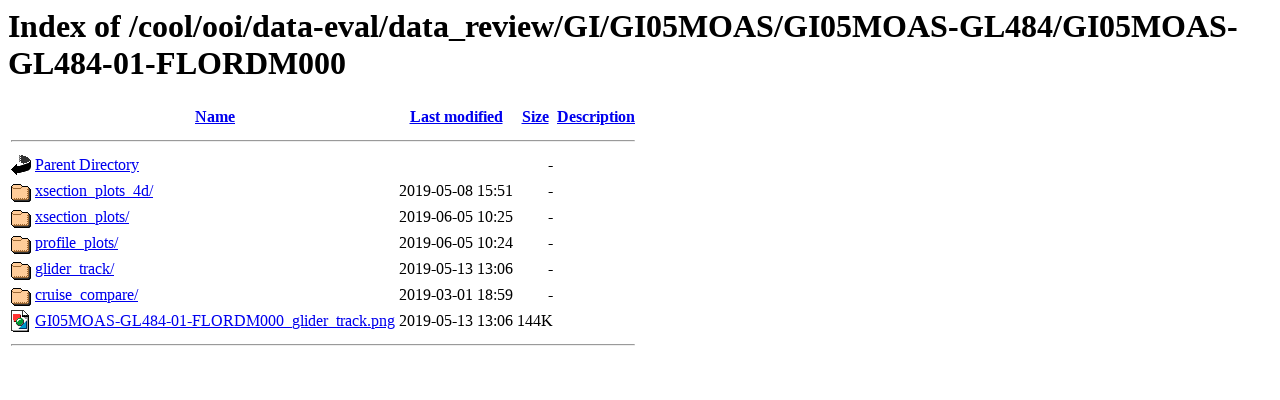

--- FILE ---
content_type: text/html;charset=ISO-8859-1
request_url: https://marine.rutgers.edu/cool/ooi/data-eval/data_review/GI/GI05MOAS/GI05MOAS-GL484/GI05MOAS-GL484-01-FLORDM000/?C=N;O=D
body_size: 571
content:
<!DOCTYPE HTML PUBLIC "-//W3C//DTD HTML 3.2 Final//EN">
<html>
 <head>
  <title>Index of /cool/ooi/data-eval/data_review/GI/GI05MOAS/GI05MOAS-GL484/GI05MOAS-GL484-01-FLORDM000</title>
 </head>
 <body>
<h1>Index of /cool/ooi/data-eval/data_review/GI/GI05MOAS/GI05MOAS-GL484/GI05MOAS-GL484-01-FLORDM000</h1>
  <table>
   <tr><th valign="top"><img src="/icons/blank.gif" alt="[ICO]"></th><th><a href="?C=N;O=A">Name</a></th><th><a href="?C=M;O=A">Last modified</a></th><th><a href="?C=S;O=A">Size</a></th><th><a href="?C=D;O=A">Description</a></th></tr>
   <tr><th colspan="5"><hr></th></tr>
<tr><td valign="top"><img src="/icons/back.gif" alt="[PARENTDIR]"></td><td><a href="/cool/ooi/data-eval/data_review/GI/GI05MOAS/GI05MOAS-GL484/">Parent Directory</a></td><td>&nbsp;</td><td align="right">  - </td><td>&nbsp;</td></tr>
<tr><td valign="top"><img src="/icons/folder.gif" alt="[DIR]"></td><td><a href="xsection_plots_4d/">xsection_plots_4d/</a></td><td align="right">2019-05-08 15:51  </td><td align="right">  - </td><td>&nbsp;</td></tr>
<tr><td valign="top"><img src="/icons/folder.gif" alt="[DIR]"></td><td><a href="xsection_plots/">xsection_plots/</a></td><td align="right">2019-06-05 10:25  </td><td align="right">  - </td><td>&nbsp;</td></tr>
<tr><td valign="top"><img src="/icons/folder.gif" alt="[DIR]"></td><td><a href="profile_plots/">profile_plots/</a></td><td align="right">2019-06-05 10:24  </td><td align="right">  - </td><td>&nbsp;</td></tr>
<tr><td valign="top"><img src="/icons/folder.gif" alt="[DIR]"></td><td><a href="glider_track/">glider_track/</a></td><td align="right">2019-05-13 13:06  </td><td align="right">  - </td><td>&nbsp;</td></tr>
<tr><td valign="top"><img src="/icons/folder.gif" alt="[DIR]"></td><td><a href="cruise_compare/">cruise_compare/</a></td><td align="right">2019-03-01 18:59  </td><td align="right">  - </td><td>&nbsp;</td></tr>
<tr><td valign="top"><img src="/icons/image2.gif" alt="[IMG]"></td><td><a href="GI05MOAS-GL484-01-FLORDM000_glider_track.png">GI05MOAS-GL484-01-FLORDM000_glider_track.png</a></td><td align="right">2019-05-13 13:06  </td><td align="right">144K</td><td>&nbsp;</td></tr>
   <tr><th colspan="5"><hr></th></tr>
</table>
</body></html>
